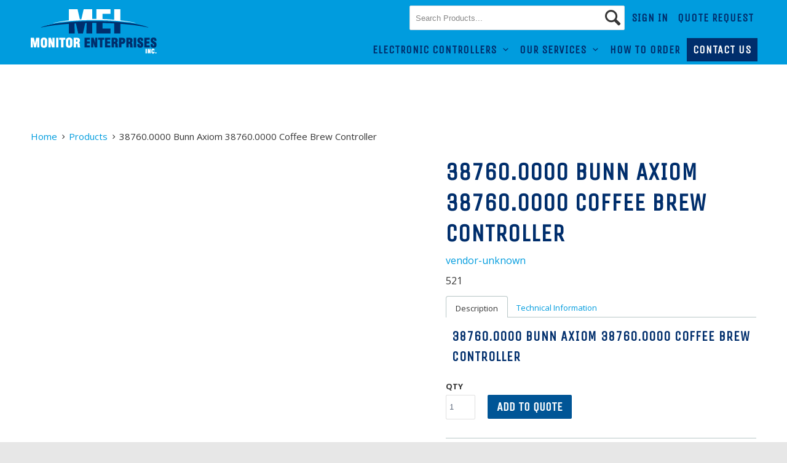

--- FILE ---
content_type: text/html; charset=utf-8
request_url: https://meiinternational.com/products/38760-0000-bunn-axiom-38760-0000-coffee-brew-controller
body_size: 12596
content:
<!DOCTYPE html>
<!--[if lt IE 7 ]><html class="ie ie6" lang="en"> <![endif]-->
<!--[if IE 7 ]><html class="ie ie7" lang="en"> <![endif]-->
<!--[if IE 8 ]><html class="ie ie8" lang="en"> <![endif]-->
<!--[if IE 9 ]><html class="ie ie9" lang="en"> <![endif]-->
<!--[if (gte IE 10)|!(IE)]><!--><html lang="en"> <!--<![endif]-->
  <head>
    <meta charset="utf-8">
    <meta http-equiv="cleartype" content="on">
    <meta name="robots" content="index,follow">

    
    <title>38760.0000 Bunn Axiom 38760.0000 Coffee Brew Controller - MEI International</title>

    
      <meta name="description" content="38760.0000 Bunn Axiom 38760.0000 Coffee Brew Controller" />
    

    <!-- Custom Fonts -->
    
      <link href="//fonts.googleapis.com/css?family=.|Unica+One:light,normal,bold|Unica+One:light,normal,bold|Open+Sans:light,normal,bold|Open+Sans:light,normal,bold" rel="stylesheet" type="text/css" />
    

    

<meta name="author" content="MEI International">
<meta property="og:url" content="https://meiinternational.com/products/38760-0000-bunn-axiom-38760-0000-coffee-brew-controller">
<meta property="og:site_name" content="MEI International">


  <meta property="og:type" content="product">
  <meta property="og:title" content="38760.0000 Bunn Axiom 38760.0000 Coffee Brew Controller">
  
  <meta property="og:price:amount" content="0.00">
  <meta property="og:price:currency" content="CAD"> 


  <meta property="og:description" content="38760.0000 Bunn Axiom 38760.0000 Coffee Brew Controller">




<meta name="twitter:card" content="summary">

  <meta name="twitter:title" content="38760.0000 Bunn Axiom 38760.0000 Coffee Brew Controller">
  <meta name="twitter:description" content="38760.0000 Bunn Axiom 38760.0000 Coffee Brew Controller">
  <meta name="twitter:image" content="https://meiinternational.com/cdn/shopifycloud/storefront/assets/no-image-2048-a2addb12_medium.gif">
  <meta name="twitter:image:width" content="240">
  <meta name="twitter:image:height" content="240">


    
    

    <!-- Mobile Specific Metas -->
    <meta name="HandheldFriendly" content="True">
    <meta name="MobileOptimized" content="320">
    <meta name="viewport" content="width=device-width,initial-scale=1">
    <meta name="theme-color" content="#ffffff">

    <!-- Stylesheets for Parallax 2.4.2 -->
    <link href="//meiinternational.com/cdn/shop/t/3/assets/styles.scss.css?v=87735602326195079871733330539" rel="stylesheet" type="text/css" media="all" />
    <link href="//meiinternational.com/cdn/shop/t/3/assets/gssi-styles.scss.css?v=57619306477776453021590451466" rel="stylesheet" type="text/css" media="all" />
    <link rel="shortcut icon" type="image/x-icon" href="//meiinternational.com/cdn/shop/t/3/assets/favicon.png?v=27121796497016363511480360819">
    <link rel="canonical" href="https://meiinternational.com/products/38760-0000-bunn-axiom-38760-0000-coffee-brew-controller" />

    

    <script src="//meiinternational.com/cdn/shop/t/3/assets/app.js?v=65880311711950575021481585444" type="text/javascript"></script>
    

    <!--[if lte IE 8]>
      <link href="//meiinternational.com/cdn/shop/t/3/assets/ie.css?v=175465007136656118751479769015" rel="stylesheet" type="text/css" media="all" />
      <script src="//meiinternational.com/cdn/shop/t/3/assets/skrollr.ie.js?v=116292453382836155221479769012" type="text/javascript"></script>
    <![endif]-->

    <script>window.performance && window.performance.mark && window.performance.mark('shopify.content_for_header.start');</script><meta id="shopify-digital-wallet" name="shopify-digital-wallet" content="/16071681/digital_wallets/dialog">
<link rel="alternate" type="application/json+oembed" href="https://meiinternational.com/products/38760-0000-bunn-axiom-38760-0000-coffee-brew-controller.oembed">
<script async="async" src="/checkouts/internal/preloads.js?locale=en-CA"></script>
<script id="shopify-features" type="application/json">{"accessToken":"a9679166259859ad58c782b2cff6ac7b","betas":["rich-media-storefront-analytics"],"domain":"meiinternational.com","predictiveSearch":true,"shopId":16071681,"locale":"en"}</script>
<script>var Shopify = Shopify || {};
Shopify.shop = "mei-international.myshopify.com";
Shopify.locale = "en";
Shopify.currency = {"active":"CAD","rate":"1.0"};
Shopify.country = "CA";
Shopify.theme = {"name":"parallax","id":154773446,"schema_name":null,"schema_version":null,"theme_store_id":null,"role":"main"};
Shopify.theme.handle = "null";
Shopify.theme.style = {"id":null,"handle":null};
Shopify.cdnHost = "meiinternational.com/cdn";
Shopify.routes = Shopify.routes || {};
Shopify.routes.root = "/";</script>
<script type="module">!function(o){(o.Shopify=o.Shopify||{}).modules=!0}(window);</script>
<script>!function(o){function n(){var o=[];function n(){o.push(Array.prototype.slice.apply(arguments))}return n.q=o,n}var t=o.Shopify=o.Shopify||{};t.loadFeatures=n(),t.autoloadFeatures=n()}(window);</script>
<script id="shop-js-analytics" type="application/json">{"pageType":"product"}</script>
<script defer="defer" async type="module" src="//meiinternational.com/cdn/shopifycloud/shop-js/modules/v2/client.init-shop-cart-sync_C5BV16lS.en.esm.js"></script>
<script defer="defer" async type="module" src="//meiinternational.com/cdn/shopifycloud/shop-js/modules/v2/chunk.common_CygWptCX.esm.js"></script>
<script type="module">
  await import("//meiinternational.com/cdn/shopifycloud/shop-js/modules/v2/client.init-shop-cart-sync_C5BV16lS.en.esm.js");
await import("//meiinternational.com/cdn/shopifycloud/shop-js/modules/v2/chunk.common_CygWptCX.esm.js");

  window.Shopify.SignInWithShop?.initShopCartSync?.({"fedCMEnabled":true,"windoidEnabled":true});

</script>
<script id="__st">var __st={"a":16071681,"offset":-28800,"reqid":"bf18c521-f965-4076-96ff-e1e527622a44-1768855991","pageurl":"meiinternational.com\/products\/38760-0000-bunn-axiom-38760-0000-coffee-brew-controller","u":"1f6c1aed3918","p":"product","rtyp":"product","rid":9548797318};</script>
<script>window.ShopifyPaypalV4VisibilityTracking = true;</script>
<script id="captcha-bootstrap">!function(){'use strict';const t='contact',e='account',n='new_comment',o=[[t,t],['blogs',n],['comments',n],[t,'customer']],c=[[e,'customer_login'],[e,'guest_login'],[e,'recover_customer_password'],[e,'create_customer']],r=t=>t.map((([t,e])=>`form[action*='/${t}']:not([data-nocaptcha='true']) input[name='form_type'][value='${e}']`)).join(','),a=t=>()=>t?[...document.querySelectorAll(t)].map((t=>t.form)):[];function s(){const t=[...o],e=r(t);return a(e)}const i='password',u='form_key',d=['recaptcha-v3-token','g-recaptcha-response','h-captcha-response',i],f=()=>{try{return window.sessionStorage}catch{return}},m='__shopify_v',_=t=>t.elements[u];function p(t,e,n=!1){try{const o=window.sessionStorage,c=JSON.parse(o.getItem(e)),{data:r}=function(t){const{data:e,action:n}=t;return t[m]||n?{data:e,action:n}:{data:t,action:n}}(c);for(const[e,n]of Object.entries(r))t.elements[e]&&(t.elements[e].value=n);n&&o.removeItem(e)}catch(o){console.error('form repopulation failed',{error:o})}}const l='form_type',E='cptcha';function T(t){t.dataset[E]=!0}const w=window,h=w.document,L='Shopify',v='ce_forms',y='captcha';let A=!1;((t,e)=>{const n=(g='f06e6c50-85a8-45c8-87d0-21a2b65856fe',I='https://cdn.shopify.com/shopifycloud/storefront-forms-hcaptcha/ce_storefront_forms_captcha_hcaptcha.v1.5.2.iife.js',D={infoText:'Protected by hCaptcha',privacyText:'Privacy',termsText:'Terms'},(t,e,n)=>{const o=w[L][v],c=o.bindForm;if(c)return c(t,g,e,D).then(n);var r;o.q.push([[t,g,e,D],n]),r=I,A||(h.body.append(Object.assign(h.createElement('script'),{id:'captcha-provider',async:!0,src:r})),A=!0)});var g,I,D;w[L]=w[L]||{},w[L][v]=w[L][v]||{},w[L][v].q=[],w[L][y]=w[L][y]||{},w[L][y].protect=function(t,e){n(t,void 0,e),T(t)},Object.freeze(w[L][y]),function(t,e,n,w,h,L){const[v,y,A,g]=function(t,e,n){const i=e?o:[],u=t?c:[],d=[...i,...u],f=r(d),m=r(i),_=r(d.filter((([t,e])=>n.includes(e))));return[a(f),a(m),a(_),s()]}(w,h,L),I=t=>{const e=t.target;return e instanceof HTMLFormElement?e:e&&e.form},D=t=>v().includes(t);t.addEventListener('submit',(t=>{const e=I(t);if(!e)return;const n=D(e)&&!e.dataset.hcaptchaBound&&!e.dataset.recaptchaBound,o=_(e),c=g().includes(e)&&(!o||!o.value);(n||c)&&t.preventDefault(),c&&!n&&(function(t){try{if(!f())return;!function(t){const e=f();if(!e)return;const n=_(t);if(!n)return;const o=n.value;o&&e.removeItem(o)}(t);const e=Array.from(Array(32),(()=>Math.random().toString(36)[2])).join('');!function(t,e){_(t)||t.append(Object.assign(document.createElement('input'),{type:'hidden',name:u})),t.elements[u].value=e}(t,e),function(t,e){const n=f();if(!n)return;const o=[...t.querySelectorAll(`input[type='${i}']`)].map((({name:t})=>t)),c=[...d,...o],r={};for(const[a,s]of new FormData(t).entries())c.includes(a)||(r[a]=s);n.setItem(e,JSON.stringify({[m]:1,action:t.action,data:r}))}(t,e)}catch(e){console.error('failed to persist form',e)}}(e),e.submit())}));const S=(t,e)=>{t&&!t.dataset[E]&&(n(t,e.some((e=>e===t))),T(t))};for(const o of['focusin','change'])t.addEventListener(o,(t=>{const e=I(t);D(e)&&S(e,y())}));const B=e.get('form_key'),M=e.get(l),P=B&&M;t.addEventListener('DOMContentLoaded',(()=>{const t=y();if(P)for(const e of t)e.elements[l].value===M&&p(e,B);[...new Set([...A(),...v().filter((t=>'true'===t.dataset.shopifyCaptcha))])].forEach((e=>S(e,t)))}))}(h,new URLSearchParams(w.location.search),n,t,e,['guest_login'])})(!0,!0)}();</script>
<script integrity="sha256-4kQ18oKyAcykRKYeNunJcIwy7WH5gtpwJnB7kiuLZ1E=" data-source-attribution="shopify.loadfeatures" defer="defer" src="//meiinternational.com/cdn/shopifycloud/storefront/assets/storefront/load_feature-a0a9edcb.js" crossorigin="anonymous"></script>
<script data-source-attribution="shopify.dynamic_checkout.dynamic.init">var Shopify=Shopify||{};Shopify.PaymentButton=Shopify.PaymentButton||{isStorefrontPortableWallets:!0,init:function(){window.Shopify.PaymentButton.init=function(){};var t=document.createElement("script");t.src="https://meiinternational.com/cdn/shopifycloud/portable-wallets/latest/portable-wallets.en.js",t.type="module",document.head.appendChild(t)}};
</script>
<script data-source-attribution="shopify.dynamic_checkout.buyer_consent">
  function portableWalletsHideBuyerConsent(e){var t=document.getElementById("shopify-buyer-consent"),n=document.getElementById("shopify-subscription-policy-button");t&&n&&(t.classList.add("hidden"),t.setAttribute("aria-hidden","true"),n.removeEventListener("click",e))}function portableWalletsShowBuyerConsent(e){var t=document.getElementById("shopify-buyer-consent"),n=document.getElementById("shopify-subscription-policy-button");t&&n&&(t.classList.remove("hidden"),t.removeAttribute("aria-hidden"),n.addEventListener("click",e))}window.Shopify?.PaymentButton&&(window.Shopify.PaymentButton.hideBuyerConsent=portableWalletsHideBuyerConsent,window.Shopify.PaymentButton.showBuyerConsent=portableWalletsShowBuyerConsent);
</script>
<script data-source-attribution="shopify.dynamic_checkout.cart.bootstrap">document.addEventListener("DOMContentLoaded",(function(){function t(){return document.querySelector("shopify-accelerated-checkout-cart, shopify-accelerated-checkout")}if(t())Shopify.PaymentButton.init();else{new MutationObserver((function(e,n){t()&&(Shopify.PaymentButton.init(),n.disconnect())})).observe(document.body,{childList:!0,subtree:!0})}}));
</script>

<script>window.performance && window.performance.mark && window.performance.mark('shopify.content_for_header.end');</script>
    <!--Start: SC Request a Quote -->
    <script type="text/javascript" src="/apps/request-a-quote/assets/js/sc_scripts_loader.min.js"></script>
    <!--End: SC Request a Quote -->
  <link href="https://monorail-edge.shopifysvc.com" rel="dns-prefetch">
<script>(function(){if ("sendBeacon" in navigator && "performance" in window) {try {var session_token_from_headers = performance.getEntriesByType('navigation')[0].serverTiming.find(x => x.name == '_s').description;} catch {var session_token_from_headers = undefined;}var session_cookie_matches = document.cookie.match(/_shopify_s=([^;]*)/);var session_token_from_cookie = session_cookie_matches && session_cookie_matches.length === 2 ? session_cookie_matches[1] : "";var session_token = session_token_from_headers || session_token_from_cookie || "";function handle_abandonment_event(e) {var entries = performance.getEntries().filter(function(entry) {return /monorail-edge.shopifysvc.com/.test(entry.name);});if (!window.abandonment_tracked && entries.length === 0) {window.abandonment_tracked = true;var currentMs = Date.now();var navigation_start = performance.timing.navigationStart;var payload = {shop_id: 16071681,url: window.location.href,navigation_start,duration: currentMs - navigation_start,session_token,page_type: "product"};window.navigator.sendBeacon("https://monorail-edge.shopifysvc.com/v1/produce", JSON.stringify({schema_id: "online_store_buyer_site_abandonment/1.1",payload: payload,metadata: {event_created_at_ms: currentMs,event_sent_at_ms: currentMs}}));}}window.addEventListener('pagehide', handle_abandonment_event);}}());</script>
<script id="web-pixels-manager-setup">(function e(e,d,r,n,o){if(void 0===o&&(o={}),!Boolean(null===(a=null===(i=window.Shopify)||void 0===i?void 0:i.analytics)||void 0===a?void 0:a.replayQueue)){var i,a;window.Shopify=window.Shopify||{};var t=window.Shopify;t.analytics=t.analytics||{};var s=t.analytics;s.replayQueue=[],s.publish=function(e,d,r){return s.replayQueue.push([e,d,r]),!0};try{self.performance.mark("wpm:start")}catch(e){}var l=function(){var e={modern:/Edge?\/(1{2}[4-9]|1[2-9]\d|[2-9]\d{2}|\d{4,})\.\d+(\.\d+|)|Firefox\/(1{2}[4-9]|1[2-9]\d|[2-9]\d{2}|\d{4,})\.\d+(\.\d+|)|Chrom(ium|e)\/(9{2}|\d{3,})\.\d+(\.\d+|)|(Maci|X1{2}).+ Version\/(15\.\d+|(1[6-9]|[2-9]\d|\d{3,})\.\d+)([,.]\d+|)( \(\w+\)|)( Mobile\/\w+|) Safari\/|Chrome.+OPR\/(9{2}|\d{3,})\.\d+\.\d+|(CPU[ +]OS|iPhone[ +]OS|CPU[ +]iPhone|CPU IPhone OS|CPU iPad OS)[ +]+(15[._]\d+|(1[6-9]|[2-9]\d|\d{3,})[._]\d+)([._]\d+|)|Android:?[ /-](13[3-9]|1[4-9]\d|[2-9]\d{2}|\d{4,})(\.\d+|)(\.\d+|)|Android.+Firefox\/(13[5-9]|1[4-9]\d|[2-9]\d{2}|\d{4,})\.\d+(\.\d+|)|Android.+Chrom(ium|e)\/(13[3-9]|1[4-9]\d|[2-9]\d{2}|\d{4,})\.\d+(\.\d+|)|SamsungBrowser\/([2-9]\d|\d{3,})\.\d+/,legacy:/Edge?\/(1[6-9]|[2-9]\d|\d{3,})\.\d+(\.\d+|)|Firefox\/(5[4-9]|[6-9]\d|\d{3,})\.\d+(\.\d+|)|Chrom(ium|e)\/(5[1-9]|[6-9]\d|\d{3,})\.\d+(\.\d+|)([\d.]+$|.*Safari\/(?![\d.]+ Edge\/[\d.]+$))|(Maci|X1{2}).+ Version\/(10\.\d+|(1[1-9]|[2-9]\d|\d{3,})\.\d+)([,.]\d+|)( \(\w+\)|)( Mobile\/\w+|) Safari\/|Chrome.+OPR\/(3[89]|[4-9]\d|\d{3,})\.\d+\.\d+|(CPU[ +]OS|iPhone[ +]OS|CPU[ +]iPhone|CPU IPhone OS|CPU iPad OS)[ +]+(10[._]\d+|(1[1-9]|[2-9]\d|\d{3,})[._]\d+)([._]\d+|)|Android:?[ /-](13[3-9]|1[4-9]\d|[2-9]\d{2}|\d{4,})(\.\d+|)(\.\d+|)|Mobile Safari.+OPR\/([89]\d|\d{3,})\.\d+\.\d+|Android.+Firefox\/(13[5-9]|1[4-9]\d|[2-9]\d{2}|\d{4,})\.\d+(\.\d+|)|Android.+Chrom(ium|e)\/(13[3-9]|1[4-9]\d|[2-9]\d{2}|\d{4,})\.\d+(\.\d+|)|Android.+(UC? ?Browser|UCWEB|U3)[ /]?(15\.([5-9]|\d{2,})|(1[6-9]|[2-9]\d|\d{3,})\.\d+)\.\d+|SamsungBrowser\/(5\.\d+|([6-9]|\d{2,})\.\d+)|Android.+MQ{2}Browser\/(14(\.(9|\d{2,})|)|(1[5-9]|[2-9]\d|\d{3,})(\.\d+|))(\.\d+|)|K[Aa][Ii]OS\/(3\.\d+|([4-9]|\d{2,})\.\d+)(\.\d+|)/},d=e.modern,r=e.legacy,n=navigator.userAgent;return n.match(d)?"modern":n.match(r)?"legacy":"unknown"}(),u="modern"===l?"modern":"legacy",c=(null!=n?n:{modern:"",legacy:""})[u],f=function(e){return[e.baseUrl,"/wpm","/b",e.hashVersion,"modern"===e.buildTarget?"m":"l",".js"].join("")}({baseUrl:d,hashVersion:r,buildTarget:u}),m=function(e){var d=e.version,r=e.bundleTarget,n=e.surface,o=e.pageUrl,i=e.monorailEndpoint;return{emit:function(e){var a=e.status,t=e.errorMsg,s=(new Date).getTime(),l=JSON.stringify({metadata:{event_sent_at_ms:s},events:[{schema_id:"web_pixels_manager_load/3.1",payload:{version:d,bundle_target:r,page_url:o,status:a,surface:n,error_msg:t},metadata:{event_created_at_ms:s}}]});if(!i)return console&&console.warn&&console.warn("[Web Pixels Manager] No Monorail endpoint provided, skipping logging."),!1;try{return self.navigator.sendBeacon.bind(self.navigator)(i,l)}catch(e){}var u=new XMLHttpRequest;try{return u.open("POST",i,!0),u.setRequestHeader("Content-Type","text/plain"),u.send(l),!0}catch(e){return console&&console.warn&&console.warn("[Web Pixels Manager] Got an unhandled error while logging to Monorail."),!1}}}}({version:r,bundleTarget:l,surface:e.surface,pageUrl:self.location.href,monorailEndpoint:e.monorailEndpoint});try{o.browserTarget=l,function(e){var d=e.src,r=e.async,n=void 0===r||r,o=e.onload,i=e.onerror,a=e.sri,t=e.scriptDataAttributes,s=void 0===t?{}:t,l=document.createElement("script"),u=document.querySelector("head"),c=document.querySelector("body");if(l.async=n,l.src=d,a&&(l.integrity=a,l.crossOrigin="anonymous"),s)for(var f in s)if(Object.prototype.hasOwnProperty.call(s,f))try{l.dataset[f]=s[f]}catch(e){}if(o&&l.addEventListener("load",o),i&&l.addEventListener("error",i),u)u.appendChild(l);else{if(!c)throw new Error("Did not find a head or body element to append the script");c.appendChild(l)}}({src:f,async:!0,onload:function(){if(!function(){var e,d;return Boolean(null===(d=null===(e=window.Shopify)||void 0===e?void 0:e.analytics)||void 0===d?void 0:d.initialized)}()){var d=window.webPixelsManager.init(e)||void 0;if(d){var r=window.Shopify.analytics;r.replayQueue.forEach((function(e){var r=e[0],n=e[1],o=e[2];d.publishCustomEvent(r,n,o)})),r.replayQueue=[],r.publish=d.publishCustomEvent,r.visitor=d.visitor,r.initialized=!0}}},onerror:function(){return m.emit({status:"failed",errorMsg:"".concat(f," has failed to load")})},sri:function(e){var d=/^sha384-[A-Za-z0-9+/=]+$/;return"string"==typeof e&&d.test(e)}(c)?c:"",scriptDataAttributes:o}),m.emit({status:"loading"})}catch(e){m.emit({status:"failed",errorMsg:(null==e?void 0:e.message)||"Unknown error"})}}})({shopId: 16071681,storefrontBaseUrl: "https://meiinternational.com",extensionsBaseUrl: "https://extensions.shopifycdn.com/cdn/shopifycloud/web-pixels-manager",monorailEndpoint: "https://monorail-edge.shopifysvc.com/unstable/produce_batch",surface: "storefront-renderer",enabledBetaFlags: ["2dca8a86"],webPixelsConfigList: [{"id":"81887275","eventPayloadVersion":"v1","runtimeContext":"LAX","scriptVersion":"1","type":"CUSTOM","privacyPurposes":["ANALYTICS"],"name":"Google Analytics tag (migrated)"},{"id":"shopify-app-pixel","configuration":"{}","eventPayloadVersion":"v1","runtimeContext":"STRICT","scriptVersion":"0450","apiClientId":"shopify-pixel","type":"APP","privacyPurposes":["ANALYTICS","MARKETING"]},{"id":"shopify-custom-pixel","eventPayloadVersion":"v1","runtimeContext":"LAX","scriptVersion":"0450","apiClientId":"shopify-pixel","type":"CUSTOM","privacyPurposes":["ANALYTICS","MARKETING"]}],isMerchantRequest: false,initData: {"shop":{"name":"MEI International","paymentSettings":{"currencyCode":"CAD"},"myshopifyDomain":"mei-international.myshopify.com","countryCode":"CA","storefrontUrl":"https:\/\/meiinternational.com"},"customer":null,"cart":null,"checkout":null,"productVariants":[{"price":{"amount":0.0,"currencyCode":"CAD"},"product":{"title":"38760.0000 Bunn Axiom 38760.0000 Coffee Brew Controller","vendor":"vendor-unknown","id":"9548797318","untranslatedTitle":"38760.0000 Bunn Axiom 38760.0000 Coffee Brew Controller","url":"\/products\/38760-0000-bunn-axiom-38760-0000-coffee-brew-controller","type":"McDonald's Restaurants,Restaurant Industry,Coffee Brew Controllers"},"id":"35753830854","image":null,"sku":"521","title":"Default","untranslatedTitle":"Default"}],"purchasingCompany":null},},"https://meiinternational.com/cdn","fcfee988w5aeb613cpc8e4bc33m6693e112",{"modern":"","legacy":""},{"shopId":"16071681","storefrontBaseUrl":"https:\/\/meiinternational.com","extensionBaseUrl":"https:\/\/extensions.shopifycdn.com\/cdn\/shopifycloud\/web-pixels-manager","surface":"storefront-renderer","enabledBetaFlags":"[\"2dca8a86\"]","isMerchantRequest":"false","hashVersion":"fcfee988w5aeb613cpc8e4bc33m6693e112","publish":"custom","events":"[[\"page_viewed\",{}],[\"product_viewed\",{\"productVariant\":{\"price\":{\"amount\":0.0,\"currencyCode\":\"CAD\"},\"product\":{\"title\":\"38760.0000 Bunn Axiom 38760.0000 Coffee Brew Controller\",\"vendor\":\"vendor-unknown\",\"id\":\"9548797318\",\"untranslatedTitle\":\"38760.0000 Bunn Axiom 38760.0000 Coffee Brew Controller\",\"url\":\"\/products\/38760-0000-bunn-axiom-38760-0000-coffee-brew-controller\",\"type\":\"McDonald's Restaurants,Restaurant Industry,Coffee Brew Controllers\"},\"id\":\"35753830854\",\"image\":null,\"sku\":\"521\",\"title\":\"Default\",\"untranslatedTitle\":\"Default\"}}]]"});</script><script>
  window.ShopifyAnalytics = window.ShopifyAnalytics || {};
  window.ShopifyAnalytics.meta = window.ShopifyAnalytics.meta || {};
  window.ShopifyAnalytics.meta.currency = 'CAD';
  var meta = {"product":{"id":9548797318,"gid":"gid:\/\/shopify\/Product\/9548797318","vendor":"vendor-unknown","type":"McDonald's Restaurants,Restaurant Industry,Coffee Brew Controllers","handle":"38760-0000-bunn-axiom-38760-0000-coffee-brew-controller","variants":[{"id":35753830854,"price":0,"name":"38760.0000 Bunn Axiom 38760.0000 Coffee Brew Controller","public_title":null,"sku":"521"}],"remote":false},"page":{"pageType":"product","resourceType":"product","resourceId":9548797318,"requestId":"bf18c521-f965-4076-96ff-e1e527622a44-1768855991"}};
  for (var attr in meta) {
    window.ShopifyAnalytics.meta[attr] = meta[attr];
  }
</script>
<script class="analytics">
  (function () {
    var customDocumentWrite = function(content) {
      var jquery = null;

      if (window.jQuery) {
        jquery = window.jQuery;
      } else if (window.Checkout && window.Checkout.$) {
        jquery = window.Checkout.$;
      }

      if (jquery) {
        jquery('body').append(content);
      }
    };

    var hasLoggedConversion = function(token) {
      if (token) {
        return document.cookie.indexOf('loggedConversion=' + token) !== -1;
      }
      return false;
    }

    var setCookieIfConversion = function(token) {
      if (token) {
        var twoMonthsFromNow = new Date(Date.now());
        twoMonthsFromNow.setMonth(twoMonthsFromNow.getMonth() + 2);

        document.cookie = 'loggedConversion=' + token + '; expires=' + twoMonthsFromNow;
      }
    }

    var trekkie = window.ShopifyAnalytics.lib = window.trekkie = window.trekkie || [];
    if (trekkie.integrations) {
      return;
    }
    trekkie.methods = [
      'identify',
      'page',
      'ready',
      'track',
      'trackForm',
      'trackLink'
    ];
    trekkie.factory = function(method) {
      return function() {
        var args = Array.prototype.slice.call(arguments);
        args.unshift(method);
        trekkie.push(args);
        return trekkie;
      };
    };
    for (var i = 0; i < trekkie.methods.length; i++) {
      var key = trekkie.methods[i];
      trekkie[key] = trekkie.factory(key);
    }
    trekkie.load = function(config) {
      trekkie.config = config || {};
      trekkie.config.initialDocumentCookie = document.cookie;
      var first = document.getElementsByTagName('script')[0];
      var script = document.createElement('script');
      script.type = 'text/javascript';
      script.onerror = function(e) {
        var scriptFallback = document.createElement('script');
        scriptFallback.type = 'text/javascript';
        scriptFallback.onerror = function(error) {
                var Monorail = {
      produce: function produce(monorailDomain, schemaId, payload) {
        var currentMs = new Date().getTime();
        var event = {
          schema_id: schemaId,
          payload: payload,
          metadata: {
            event_created_at_ms: currentMs,
            event_sent_at_ms: currentMs
          }
        };
        return Monorail.sendRequest("https://" + monorailDomain + "/v1/produce", JSON.stringify(event));
      },
      sendRequest: function sendRequest(endpointUrl, payload) {
        // Try the sendBeacon API
        if (window && window.navigator && typeof window.navigator.sendBeacon === 'function' && typeof window.Blob === 'function' && !Monorail.isIos12()) {
          var blobData = new window.Blob([payload], {
            type: 'text/plain'
          });

          if (window.navigator.sendBeacon(endpointUrl, blobData)) {
            return true;
          } // sendBeacon was not successful

        } // XHR beacon

        var xhr = new XMLHttpRequest();

        try {
          xhr.open('POST', endpointUrl);
          xhr.setRequestHeader('Content-Type', 'text/plain');
          xhr.send(payload);
        } catch (e) {
          console.log(e);
        }

        return false;
      },
      isIos12: function isIos12() {
        return window.navigator.userAgent.lastIndexOf('iPhone; CPU iPhone OS 12_') !== -1 || window.navigator.userAgent.lastIndexOf('iPad; CPU OS 12_') !== -1;
      }
    };
    Monorail.produce('monorail-edge.shopifysvc.com',
      'trekkie_storefront_load_errors/1.1',
      {shop_id: 16071681,
      theme_id: 154773446,
      app_name: "storefront",
      context_url: window.location.href,
      source_url: "//meiinternational.com/cdn/s/trekkie.storefront.cd680fe47e6c39ca5d5df5f0a32d569bc48c0f27.min.js"});

        };
        scriptFallback.async = true;
        scriptFallback.src = '//meiinternational.com/cdn/s/trekkie.storefront.cd680fe47e6c39ca5d5df5f0a32d569bc48c0f27.min.js';
        first.parentNode.insertBefore(scriptFallback, first);
      };
      script.async = true;
      script.src = '//meiinternational.com/cdn/s/trekkie.storefront.cd680fe47e6c39ca5d5df5f0a32d569bc48c0f27.min.js';
      first.parentNode.insertBefore(script, first);
    };
    trekkie.load(
      {"Trekkie":{"appName":"storefront","development":false,"defaultAttributes":{"shopId":16071681,"isMerchantRequest":null,"themeId":154773446,"themeCityHash":"6537982608906860323","contentLanguage":"en","currency":"CAD","eventMetadataId":"773aa3c2-321f-42b3-bc97-2f50d1140de0"},"isServerSideCookieWritingEnabled":true,"monorailRegion":"shop_domain","enabledBetaFlags":["65f19447"]},"Session Attribution":{},"S2S":{"facebookCapiEnabled":false,"source":"trekkie-storefront-renderer","apiClientId":580111}}
    );

    var loaded = false;
    trekkie.ready(function() {
      if (loaded) return;
      loaded = true;

      window.ShopifyAnalytics.lib = window.trekkie;

      var originalDocumentWrite = document.write;
      document.write = customDocumentWrite;
      try { window.ShopifyAnalytics.merchantGoogleAnalytics.call(this); } catch(error) {};
      document.write = originalDocumentWrite;

      window.ShopifyAnalytics.lib.page(null,{"pageType":"product","resourceType":"product","resourceId":9548797318,"requestId":"bf18c521-f965-4076-96ff-e1e527622a44-1768855991","shopifyEmitted":true});

      var match = window.location.pathname.match(/checkouts\/(.+)\/(thank_you|post_purchase)/)
      var token = match? match[1]: undefined;
      if (!hasLoggedConversion(token)) {
        setCookieIfConversion(token);
        window.ShopifyAnalytics.lib.track("Viewed Product",{"currency":"CAD","variantId":35753830854,"productId":9548797318,"productGid":"gid:\/\/shopify\/Product\/9548797318","name":"38760.0000 Bunn Axiom 38760.0000 Coffee Brew Controller","price":"0.00","sku":"521","brand":"vendor-unknown","variant":null,"category":"McDonald's Restaurants,Restaurant Industry,Coffee Brew Controllers","nonInteraction":true,"remote":false},undefined,undefined,{"shopifyEmitted":true});
      window.ShopifyAnalytics.lib.track("monorail:\/\/trekkie_storefront_viewed_product\/1.1",{"currency":"CAD","variantId":35753830854,"productId":9548797318,"productGid":"gid:\/\/shopify\/Product\/9548797318","name":"38760.0000 Bunn Axiom 38760.0000 Coffee Brew Controller","price":"0.00","sku":"521","brand":"vendor-unknown","variant":null,"category":"McDonald's Restaurants,Restaurant Industry,Coffee Brew Controllers","nonInteraction":true,"remote":false,"referer":"https:\/\/meiinternational.com\/products\/38760-0000-bunn-axiom-38760-0000-coffee-brew-controller"});
      }
    });


        var eventsListenerScript = document.createElement('script');
        eventsListenerScript.async = true;
        eventsListenerScript.src = "//meiinternational.com/cdn/shopifycloud/storefront/assets/shop_events_listener-3da45d37.js";
        document.getElementsByTagName('head')[0].appendChild(eventsListenerScript);

})();</script>
  <script>
  if (!window.ga || (window.ga && typeof window.ga !== 'function')) {
    window.ga = function ga() {
      (window.ga.q = window.ga.q || []).push(arguments);
      if (window.Shopify && window.Shopify.analytics && typeof window.Shopify.analytics.publish === 'function') {
        window.Shopify.analytics.publish("ga_stub_called", {}, {sendTo: "google_osp_migration"});
      }
      console.error("Shopify's Google Analytics stub called with:", Array.from(arguments), "\nSee https://help.shopify.com/manual/promoting-marketing/pixels/pixel-migration#google for more information.");
    };
    if (window.Shopify && window.Shopify.analytics && typeof window.Shopify.analytics.publish === 'function') {
      window.Shopify.analytics.publish("ga_stub_initialized", {}, {sendTo: "google_osp_migration"});
    }
  }
</script>
<script
  defer
  src="https://meiinternational.com/cdn/shopifycloud/perf-kit/shopify-perf-kit-3.0.4.min.js"
  data-application="storefront-renderer"
  data-shop-id="16071681"
  data-render-region="gcp-us-central1"
  data-page-type="product"
  data-theme-instance-id="154773446"
  data-theme-name=""
  data-theme-version=""
  data-monorail-region="shop_domain"
  data-resource-timing-sampling-rate="10"
  data-shs="true"
  data-shs-beacon="true"
  data-shs-export-with-fetch="true"
  data-shs-logs-sample-rate="1"
  data-shs-beacon-endpoint="https://meiinternational.com/api/collect"
></script>
</head>
  
  <body class="product ">
    <div id="content_wrapper">
      
      <div>
        <div id="header" class="mm-fixed-top">
          <a href="#nav" class="icon-menu"><span>Menu</span></a>
          <a href="https://meiinternational.com" title="MEI International" class="mobile_logo logo">
            
              <img src="//meiinternational.com/cdn/shop/t/3/assets/logo.png?v=158092565070971754111480697864" alt="MEI International" data-src="//meiinternational.com/cdn/shop/t/3/assets/logo.png?v=158092565070971754111480697864"  />
            
          </a>
          <a href="#cart" class="icon-cart right"><span>0</span></a>
        </div>

        <div class="hidden">
          <div id="nav">
            <ul>
              
                
                  <li ><span>Electronic Controllers</span>
                    <ul>
                      
                        
                          <li ><a href="/collections/air-compressor-controllers">Air Compressors</a></li>
                        
                      
                        
                          <li ><a href="/collections/compressor-air-dryer-controllers">Compressor Air Dryers</a></li>
                        
                      
                        
                          <li ><a href="/collections/ac-backup-generator-controllers">AC Backup Generators</a></li>
                        
                      
                        
                          <li ><a href="/collections/general-industrial-controllers">General Industrial</a></li>
                        
                      
                        
                          <li ><a href="/collections/mcdonalds-restaurants">For McDonalds's</a></li>
                        
                      
                        
                          <li ><a href="/collections/restaurant-industry">For Restaurants</a></li>
                        
                      
                        
                          <li ><a href="/collections/coffee-brew-controllers">Coffee Brew</a></li>
                        
                      
                        
                          <li ><a href="/collections/swimming-pools-spas">Swimming Pools & Spa</a></li>
                        
                      
                    </ul>
                  </li>
                
              
                
                  <li ><span>Our Services</span>
                    <ul>
                      
                        
                          <li ><a href="/pages/free-controller-testing">Free Controller Testing</a></li>
                        
                      
                        
                          <li ><a href="/pages/sales">Sales</a></li>
                        
                      
                        
                          <li ><a href="/pages/our-rebuild-service">Rebuilding</a></li>
                        
                      
                        
                          <li ><a href="/pages/sell-your-controllers">Sell Your Controllers</a></li>
                        
                      
                        
                          <li ><a href="/pages/reverse-engineering">Reverse Engineering</a></li>
                        
                      
                        
                          <li ><a href="/pages/mcdonald-s-restaurants">McDonald’s Restaurants</a></li>
                        
                      
                        
                          <li ><a href="/pages/warranty-policy">Warranty policy</a></li>
                        
                      
                    </ul>
                  </li>
                
              
                
                  <li ><a href="/pages/how-to-order">How to Order</a></li>
                
              
                
                  <li ><a href="/pages/contact-us">Contact Us</a></li>
                
              
              
                
                  <li>
                    <a href="/account/login" id="customer_login_link">Sign in</a>
                  </li>
                
              
            </ul>
          </div>

          <form action="/checkout" method="post" id="cart">
            <ul data-money-format="${{amount}}" data-shop-currency="CAD" data-shop-name="MEI International">
              <li class="mm-subtitle"><a class="continue ss-icon" href="#cart">&#x2421;</a></li>

              
                <li class="empty_cart">Your Cart is Empty</li>
              
            </ul>
          </form>
        </div>

        <div class="header mm-fixed-top   header_bar">
          <div class="container">
            <div class="three columns logo">
              <a href="https://meiinternational.com" title="MEI International">
                
                  <img src="//meiinternational.com/cdn/shop/t/3/assets/logo.png?v=158092565070971754111480697864"  alt="MEI International" data-src="//meiinternational.com/cdn/shop/t/3/assets/logo.png?v=158092565070971754111480697864"  />
                
              </a>
            </div>

            <div class="thirteen columns nav mobile_hidden">
              <div class="header-search-util right">
                
                <div class="header-search"><form action="/search">
                  
                    <input type="hidden" name="type" value="product" />
                  
                  <span class="icon-search search-submit"></span>
                  <input type="text" name="q" placeholder="Search Products..." value="" autocapitalize="off" autocomplete="off" autocorrect="off" />
                </form></div>
                
                <ul class="menu util">
                  
                  
                  
                    <li>
                      <a href="/account" title="My Account ">Sign in</a>
                    </li>
                  
                 
                 
                   <li class="sample-cart"> 
                     <a href='/apps/request-a-quote/'>Quote Request<span class="sc-raq-counter"></span></a>
                  </li> 
                </ul>
              </div>

              <ul class="menu center mainmenu">
                
                  

                    
                    
                    
                    

                    <li><a href="/collections" class="sub-menu  ">Electronic Controllers
                      &nbsp;<span class="icon-down-arrow"></span></a>
                      <div class="dropdown animated fadeIn ">
                        <div class="dropdown_links clearfix">
                          <ul>
                            
                            
                            
                              
                              <li><a href="/collections/air-compressor-controllers">Air Compressors</a></li>
                              

                              
                            
                              
                              <li><a href="/collections/compressor-air-dryer-controllers">Compressor Air Dryers</a></li>
                              

                              
                            
                              
                              <li><a href="/collections/ac-backup-generator-controllers">AC Backup Generators</a></li>
                              

                              
                            
                              
                              <li><a href="/collections/general-industrial-controllers">General Industrial</a></li>
                              

                              
                            
                              
                              <li><a href="/collections/mcdonalds-restaurants">For McDonalds's</a></li>
                              

                              
                            
                              
                              <li><a href="/collections/restaurant-industry">For Restaurants</a></li>
                              

                              
                            
                              
                              <li><a href="/collections/coffee-brew-controllers">Coffee Brew</a></li>
                              

                              
                            
                              
                              <li><a href="/collections/swimming-pools-spas">Swimming Pools & Spa</a></li>
                              

                              
                            
                          </ul>
                        </div>
                      </div>
                    </li>
                  
                
                  

                    
                    
                    
                    

                    <li><a href="/pages/our-services" class="sub-menu  ">Our Services
                      &nbsp;<span class="icon-down-arrow"></span></a>
                      <div class="dropdown animated fadeIn ">
                        <div class="dropdown_links clearfix">
                          <ul>
                            
                            
                            
                              
                              <li><a href="/pages/free-controller-testing">Free Controller Testing</a></li>
                              

                              
                            
                              
                              <li><a href="/pages/sales">Sales</a></li>
                              

                              
                            
                              
                              <li><a href="/pages/our-rebuild-service">Rebuilding</a></li>
                              

                              
                            
                              
                              <li><a href="/pages/sell-your-controllers">Sell Your Controllers</a></li>
                              

                              
                            
                              
                              <li><a href="/pages/reverse-engineering">Reverse Engineering</a></li>
                              

                              
                            
                              
                              <li><a href="/pages/mcdonald-s-restaurants">McDonald’s Restaurants</a></li>
                              

                              
                            
                              
                              <li><a href="/pages/warranty-policy">Warranty policy</a></li>
                              

                              
                            
                          </ul>
                        </div>
                      </div>
                    </li>
                  
                
                  
                    <li><a href="/pages/how-to-order" class="top-link ">How to Order</a></li>
                  
                
                  
                    <li><a href="/pages/contact-us" class="top-link ">Contact Us</a></li>
                  
                
              </ul>
            </div>
          </div>
        </div>


        
          <div class="container main content">
        

        
          <div class="sixteen columns">
  <div class="clearfix breadcrumb">
    <div class="nav_arrows">
      

      
    </div>

    
      <div class="breadcrumb_text" itemscope itemtype="http://schema.org/BreadcrumbList">
        <span itemprop="itemListElement" itemscope itemtype="http://schema.org/ListItem"><a href="https://meiinternational.com" title="MEI International" itemprop="item"><span itemprop="name">Home</span></a></span>
        &nbsp;<span class="icon-right-arrow"></span>
        <span itemprop="itemListElement" itemscope itemtype="http://schema.org/ListItem">
          
            <a href="/collections/all" title="Products">Products</a>
          
        </span>
        &nbsp;<span class="icon-right-arrow"></span>
        38760.0000 Bunn Axiom 38760.0000 Coffee Brew Controller
      </div>
    
  </div>
</div>


  <div class="sixteen columns">
    <div class="product-9548797318">


	<div class="section product_section clearfix" itemscope itemtype="http://schema.org/Product">

    <div class="nine columns alpha ">
      

<div class="flexslider product_gallery product-9548797318-gallery product_slider ">
  <ul class="slides">
    
  </ul>
</div>
&nbsp;
    </div>

    <div class="seven columns omega">

      
      
      <h1 class="product_name" itemprop="name">38760.0000 Bunn Axiom 38760.0000 Coffee Brew Controller</h1>

      
        <p class="vendor">
          <span itemprop="brand"><a href="/collections/vendors?q=vendor-unknown" title="vendor-unknown">vendor-unknown</a></span>
        </p>
      

      
        <p class="sku">
          <span itemprop="sku">521</span>
        </p>
      

      

      

      
        <p class="modal_price" itemprop="offers" itemscope itemtype="http://schema.org/Offer">
          <meta itemprop="priceCurrency" content="CAD" />
          <meta itemprop="seller" content="MEI International" />
          <link itemprop="availability" href="http://schema.org/InStock">
          <meta itemprop="itemCondition" content="New" />

          <span class="sold_out"></span>
          <span itemprop="price" content="0.00" class="">
            <span class="current_price ">
              
                Free
              
            </span>
          </span>
          <span class="was_price">
          
          </span>
        </p>

        
      

      
        
         <div class="description" itemprop="description">
          <ul class="tabs"> 
            <li><a class="active" href="#tab1">Description</a></li> 
            <li><a href="#tab2">Technical Information</a></li> 
          </ul> 
          <ul class="tabs-content"> 
            <li class="active" id="tab1"><h2>38760.0000 Bunn Axiom 38760.0000 Coffee Brew Controller</h2></li>
            
            
            <li id="tab2">
              
                
              
            </li> 
          </ul>
           
         </div>
       
      

      
        
  <form action="/cart/add" method="post" class="clearfix product_form" data-money-format="${{amount}}" data-shop-currency="CAD" id="product-form-9548797318">
    
    
    
    
      <input type="hidden" name="id" value="35753830854" />
    

    

    
      <div class="left">
        <label for="quantity">Qty</label>
        <input type="number" min="1" size="2" class="quantity" name="quantity" id="quantity" value="1"  />
      </div>
    
    <div class="purchase clearfix inline_purchase">
      <!--Start: SC Request a Quote -->
      <span class="sc-raq-add-to-quote-btn-hldr" scr-vid=35753830854 scr-pid="9548797318"></span> 
      <!--End: SC Request a Quote -->
      

      
      
    </div>  
  </form>

  

      

      

      

      
       <hr />
      

      <div class="meta">
        

        
          <p>
            <span class="label">Collections:</span>
            <span>
             
               <a href="/collections/coffee-brew-controllers" title="Coffee Brew Controllers">Coffee Brew Controllers</a>,
             
               <a href="/collections/mcdonalds-restaurants" title="McDonald's Restaurants">McDonald's Restaurants</a>,
             
               <a href="/collections/restaurant-industry" title="Restaurant Industry">Restaurant Industry</a>
             
           </span>
         </p>
        

        
           <p>
             
               
                 <span class="label">Category:</span>
               

               
                 <span>
                   <a href="/collections/all/bunn-o-matic" title="Products tagged Bunn-O-Matic">Bunn-O-Matic</a>
                 </span>
               
             
           </p>
        

       
          <p>
            <span class="label">Type:</span>
            <span><a href="/collections/types?q=McDonald%27s%20Restaurants%2CRestaurant%20Industry%2CCoffee%20Brew%20Controllers" title="McDonald&#39;s Restaurants,Restaurant Industry,Coffee Brew Controllers">McDonald's Restaurants,Restaurant Industry,Coffee Brew Controllers</a></span>
          </p>
       
      </div>
    </div>

    
  </div>

  

  
  </div>


  
    

    

    

    
      
        <br class="clear" />
        <h4 class="title center">Related Items</h4>
        <div class="feature_divider"></div>

        
        
        
        







<div itemtype="http://schema.org/ItemList" class="products">
  
    
      

        
  <div class="four columns alpha thumbnail even" itemprop="itemListElement" itemscope itemtype="http://schema.org/Product">


  
  

  <a href="/products/1-restaurant-industry-controller-archives-ace-franklin" itemprop="url">
    <div class="relative product_image">
      
        <img src="//meiinternational.com/cdn/shop/t/3/assets/loader.gif?v=38408244440897529091479769010" data-src="//meiinternational.com/cdn/shop/products/kitchen_equipment_f3aa44ec-d43d-4d23-a3d5-e20038af5293_large.jpg?v=1571609388" data-src-retina="//meiinternational.com/cdn/shop/products/kitchen_equipment_f3aa44ec-d43d-4d23-a3d5-e20038af5293_grande.jpg?v=1571609388" alt="#1 - Restaurant Industry Controller Archives: ACE -&gt; Franklin" />
      

      
    </div>

    <div class="info">
      <span class="title" itemprop="name">#1 - Restaurant Industry Controller Archives: ACE -> Franklin</span>
      

              

      
    </div>
    

    
    
    
  </a>
  
</div>




          
          
        
          
    
  
    
      

        
  <div class="four columns  thumbnail odd" itemprop="itemListElement" itemscope itemtype="http://schema.org/Product">


  
  

  <a href="/products/2-restaurant-industry-controller-archives-frymaster-zytron-wolf" itemprop="url">
    <div class="relative product_image">
      
        <img src="//meiinternational.com/cdn/shop/t/3/assets/loader.gif?v=38408244440897529091479769010" data-src="//meiinternational.com/cdn/shop/products/kitchen_equipment_large.jpg?v=1571609388" data-src-retina="//meiinternational.com/cdn/shop/products/kitchen_equipment_grande.jpg?v=1571609388" alt="#2 - Restaurant Industry Controller Archives: Frymaster -&gt; Zytron/Wolf" />
      

      
    </div>

    <div class="info">
      <span class="title" itemprop="name">#2 - Restaurant Industry Controller Archives: Frymaster -> Zytron/Wolf</span>
      

              

      
    </div>
    

    
    
    
  </a>
  
</div>




          
          
        
          
    
  
    
      

        
  <div class="four columns  thumbnail even" itemprop="itemListElement" itemscope itemtype="http://schema.org/Product">


  
  

  <a href="/products/00-2030-m-h-co-inc-packaging-controller" itemprop="url">
    <div class="relative product_image">
      
        <img src="//meiinternational.com/cdn/shop/t/3/assets/loader.gif?v=38408244440897529091479769010" data-src="//meiinternational.com/cdn/shop/products/MH_large.jpg?v=1571609348" data-src-retina="//meiinternational.com/cdn/shop/products/MH_grande.jpg?v=1571609348" alt="M &amp; H Co. Inc. 00-2030 Packaging Controller" />
      

      
    </div>

    <div class="info">
      <span class="title" itemprop="name">00-2030 M & H Co. Inc. 00-2030 Packaging Controller</span>
      

              

      
    </div>
    

    
    
    
  </a>
  
</div>




          
          
        
          
    
  
    
      

        
  <div class="four columns omega thumbnail odd" itemprop="itemListElement" itemscope itemtype="http://schema.org/Product">


  
  

  <a href="/products/009-00539-02-invensys-appliance-controller" itemprop="url">
    <div class="relative product_image">
      
        <img src="//meiinternational.com/cdn/shop/t/3/assets/loader.gif?v=38408244440897529091479769010" data-src="//meiinternational.com/cdn/shop/products/IAC_front_large.jpg?v=1571609348" data-src-retina="//meiinternational.com/cdn/shop/products/IAC_front_grande.jpg?v=1571609348" alt="Invensys 009-00539-02 Appliance Controller" />
      

      
    </div>

    <div class="info">
      <span class="title" itemprop="name">009-00539-02 Invensys 009-00539-02 Controller</span>
      

              

      
    </div>
    

    
    
    
  </a>
  
</div>




          
          
    <br class="clear product_clear" />

        
          
    
  
    
      
        
          
    
  
</div>
      
    
  
</div>

        

        </div>
        <div class="footer">
          <div class="container">

            <div class="six columns content-block">
              
                <h6>Follow</h6>

                

                
                  <a href="https://www.facebook.com/MEIBusiness/" title="MEI International on Facebook" class="ss-icon" rel="me" target="_blank">
                    &#xF610;
                  </a>
                

                

                

                

                

                

                
                  <a href="https://www.instagram.com/mei.intl/" title="MEI International on Instagram" class="ss-icon" rel="me" target="_blank">
                    &#xF641;
                  </a>
                

                
                  <a href="https://www.linkedin.com/company/monitor-enterprises-inc/" title="MEI International on LinkedIn" class="ss-icon" rel="me" target="_blank">
                    &#xF612;
                  </a>
                

                

                
                  <a href="mailto:#sales@meiinternational.com" title="Email MEI International" class="ss-icon" target="_blank">
                    &#x2709;
                  </a>
                
              

              
                <h3>Contact Us Today</h3>
<div>Toll-free: <span style="color: #00ffff;"> <a style="color: #00ffff;" href="tel:1-877-628-9238">1-(877) 628-9238</a></span><a></a>
</div>
<div>Canada Local: <span style="color: #00ffff;">(<a style="color: #00ffff;" href="tel:604-465-9465">604)</a> 465-9465</span>
</div>
<div>Sales enquiries:  <span style="color: #00ffff;"><a style="color: #00ffff;" href="mailTo:sales@meiinternational.com">sales@meiinternational.com</a></span>
</div>
<div>General enquiries:  <span style="color: #4ae6e6;"><a style="color: #4ae6e6;" href="mailto:sales@meiinternational.com">sales@meiinternational.com</a> </span>
</div>
<div></div>
              
            </div>

            <div class='four columns footer-menu-about'>
                
                    <h3>About Us</h3>
                    <ul>
                      
                        <li class='footer-menu-item'><a href="/pages/contact-us">Contact Us</a></li>
                      
                        <li class='footer-menu-item'><a href="/pages/mcdonald-s-restaurants">McDonald's Restaurants</a></li>
                      
                        <li class='footer-menu-item'><a href="/pages/reverse-engineering">Reverse Engineering</a></li>
                      
                        <li class='footer-menu-item'><a href="/pages/our-rebuild-service">Rebuilding</a></li>
                      
                    </ul>
                
            </div>

            <div class="six columns">
            

              <p>Sign up to get the latest on sales, new releases and more …</p>
              <div class="newsletter ">
  <p class="message"></p>
      
    <form method="post" action="/contact#contact_form" id="contact_form" accept-charset="UTF-8" class="contact-form"><input type="hidden" name="form_type" value="customer" /><input type="hidden" name="utf8" value="✓" />
       

       <input type="hidden" name="contact[tags]" value="prospect,newsletter"/>
       <input type="hidden" name="contact[first_name]" value="Newsletter" />
       <input type="hidden" name="contact[last_name]" value="Subscriber" />
       <input type="email" class="contact_email" name="contact[email]" required pattern="[^@]+@[^@]+\.[a-zA-Z]{2,6}" placeholder="Enter your email address..." />
       <input type='submit' class="action_button sign_up" value="Sign Up" />
     </form>
  
</div>

              

              <p class="mobile_only">
                
              </p>

              <p class="credits">
                
               
                <ul class="footer_menu credit">
                    <li>
                      &copy; 2026 MEI International
                      
                    </li>
                    
                      <li><a href="/pages/terms-of-use">Terms of Use</a></li>
                    
                      <li><a href="/pages/privacy-policy">Privacy Policy</a></li>
                    
                      <li><a href="/pages/shipping-policy">Shipping Policy</a></li>
                    
                     <li>All Rights Reserved</li>
                     <li>Ecommerce by <a href="http://www.graphicallyspeaking.ca/web-programming-technical/shopify-ecommerce.aspx" target="_blank">Graphically Speaking</a></li>
                    
                </ul>

                

                
              </p>

              
                <div class="payment_methods">
                  
                </div>
              
            </div>
          </div>
        </div>

        <div id="search" class="animated">
          <div class="container">
            <div class="ten columns offset-by-three center">
              <form action="/search">
                
                  <input type="hidden" name="type" value="product" />
                
                <div class="search-close ss-icon">&#x2421;</div>
                <span class="icon-search search-submit"></span>
                <input type="text" name="q" placeholder="Search MEI International..." value="" autocapitalize="off" autocomplete="off" autocorrect="off" />
              </form>
            </div>
          </div>
        </div>
      </div>
    </div>
    
    


    
    
    <!--Start: SC Request a Quote -->
    <script type="text/javascript" src="/apps/request-a-quote/scripts/js/main.js"></script>
    <script src="//meiinternational.com/cdn/shop/t/3/assets/gssi-functions.js?v=29365457115346805521492810446" type="text/javascript"></script>
    <!--End: SC Request a Quote --> 
  </body>
</html>


--- FILE ---
content_type: text/javascript
request_url: https://meiinternational.com/cdn/shop/t/3/assets/gssi-functions.js?v=29365457115346805521492810446
body_size: -507
content:
// GSSI Functions

(function($){
	$(document).ready(function(){

		$('.header .menu a[href^="http"]').attr('target','_blank');

	});
})(jQuery);